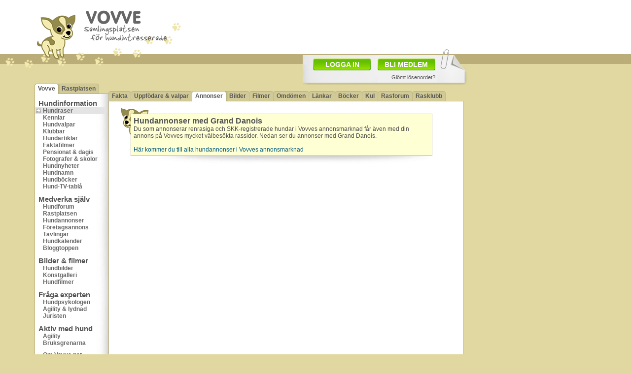

--- FILE ---
content_type: text/html
request_url: https://vovve.net/Hundraser/Grand-Danois/Annonser
body_size: 22619
content:
<!DOCTYPE html PUBLIC "-//W3C//DTD XHTML 1.0 Transitional//EN" "http://www.w3.org/TR/xhtml1/DTD/xhtml1-transitional.dtd">
<html xmlns="http://www.w3.org/1999/xhtml">
<head>
<meta http-equiv="content-type" content="text/html; charset=iso-8859-1" />
<link rel="shortcut icon" href="/vovve3.ico" />

<script type="text/javascript" src="/js/jquery-1.2.6.min.js"></script>
<script type="text/javascript" src="/js/jquery.tipsy.js"></script>
<script type="text/javascript" src="/js/jquery.textarea-expander.js"></script>
<script type="text/javascript" src="/js/jquery.iframer.js"></script>

<script type="text/javascript">
	jQuery(function(){
		$('#new_status_paper_form').iframer({
			onComplete: function(data){

				if (data=='notok') {
					alert('Fel. Försök igen.');
				}
				else {
					$('#new_status_paper_form').hide();
					$('#activitynow_paper').val('Skriv vad du gör just nu...');
					$('#new_status_cancel').hide();
					
					
					$('#comment_result_paper').html('<div class="imgstyla" style="float:left;width:96%;margin:0px 0px 0px 0px;padding:5px;"><img src="/iii/check_32x32.gif" style="float:left;margin:3px;"><span class="header1" style="float:left;margin-top:8px;">Status uppdaterad!</span></div>');
					$('#comment_result_paper').show('fast');
					
					$('#current_status_paper').html(data);
					$('#current_status_smallpaper').html(data);
					
					setTimeout("$('#comment_result_paper').hide('fast');",1200);
					setTimeout("$('#comment_result_paper').html('');$('#new_status_button').show('fast');$('#current_status_paper').show('fast');",1600);
					
				}

			}
		});
	});
</script>



<script type="text/javascript">
	
	$(document).ready(function () {  

		var top = $('#sticky_ad').offset().top - parseFloat($('#sticky_ad').css('marginTop').replace(/auto/, 0));
		
		$(window).scroll(function (event) {
		
			var y = $(this).scrollTop();
			
			if (y >= top)		{ $('#sticky_ad').addClass('fixed');	}
			else				{ $('#sticky_ad').removeClass('fixed');	}
			
			$('#infopopup').css('top', $(window).scrollTop() + 15 + 'px');	
		});

		jQuery.fn.scrollTo = function(elem, speed) { 
			$(this).animate({
				scrollTop:  $(this).scrollTop() - $(this).offset().top + $(elem).offset().top 
			}, speed == undefined ? 1000 : speed); 
			return this; 
		};
	

		var headeroffset=$('#header').offset();
		positionAbsObjects(headeroffset.left);
		
		$('#bigpaper').show();

		$(window).resize(function() {			
			headeroffset=$('#header').offset();
			positionAbsObjects(headeroffset.left);
		});



	});




	function positionAbsObjects(lpos) {
		$('#commentspopup').css('left', lpos+405 + 'px');
		$('#bigpaper').css('left', lpos+539 + 'px');
		$('#bigbigpaper').css('left', lpos+539 + 'px');

		$('#facebook_text').css('left', lpos+622 + 'px');
		$('#twitter_text').css('left', lpos+662 + 'px');
		$('#pinterest_text').css('left', lpos+602 + 'px');
	}


	
		function hideInfopopup() {
			$('#infopopup').hide('fast');
		}
		
		function showInfopopup(poptype) {
			$('#infopopup').css('top', $(window).scrollTop() + 15 + 'px');	
			if (poptype=='login') { $('#infopopup').html('<iframe src=\'/Rastplatsen/i_member_login.asp\' name=\'membernew\' width=\'620\' height=\'530\' scrolling=\'no\' frameborder=\'0\' style=\'margin:30px 0px 30px 30px;\'></iframe>'); }
			else if (poptype=='forgot') { $('#infopopup').html('<iframe src=\'/Rastplatsen/i_member_forgot.asp\' name=\'membernew\' width=\'620\' height=\'530\' scrolling=\'no\' frameborder=\'0\' style=\'margin:30px 0px 30px 30px;\'></iframe>'); }
			else if (poptype=='new') { $('#infopopup').html('<iframe src=\'/Rastplatsen/i_member_new.asp\' name=\'membernew\' width=\'620\' height=\'530\' scrolling=\'no\' frameborder=\'0\' style=\'margin:30px 0px 30px 30px;\'></iframe>'); }
			$('#infopopup').show('fast');
		}
		

</script>

<title>Grand Danois - Annonser i Vovves annonsmarknad - Hundraser på Vovve</title>

<meta name="description" content="Grand Danois - Lär dig allt om hundraser på Vovve" />
<meta name="keywords" content="Grand Danois,hund, hundar, kennel, kennlar, ras, raser, hundras, hundraser, hundbilder, rasstandard, rasstandarder, kalender, klubb, klubbar, länkar, päls, hundvård, hundskötsel" />

	<link href="/css/style_2014_center.css" rel="stylesheet" type="text/css" />

<!--[if IE 6]>
<link rel="stylesheet" type="text/css" href="/css/ie6.css" />
<![endif]-->
<script async src="https://www.googletagmanager.com/gtag/js?id=G-3ZJ7ZY0XFJ"></script>
<script>
  window.dataLayer = window.dataLayer || [];
  function gtag(){dataLayer.push(arguments);}
  gtag('js', new Date());

  gtag('config', 'G-3ZJ7ZY0XFJ');
</script>
</head>
<body link="#00587D" vlink="#0082A7">



<div id="infopopup" style="z-index:1000;position:absolute;top:100px;left:70px;width:680px;background:url(/iii/transp35.png);display:none;"></div>

<div id="subpage2" style="margin-right: auto; margin-left: auto;">

	<div id="header" style="height:112px;">
		<a href="/" style="float:left;">
			<img src="/i/logo/vovve_170x64.png" alt="" style="float:right;margin:13px 0px 0px 17px;" />
			<img src="/i/logo/vovven_90x78.png" alt="" style="float:left;margin-top:22px" />
		</a>
	</div>
	
	<div id="headerad">
	<script async src="//pagead2.googlesyndication.com/pagead/js/adsbygoogle.js"></script>
	<!-- 728x90, skapad 2010-11-30 -->
	<ins class="adsbygoogle"
		 style="display:inline-block;width:728px;height:90px"
		 data-ad-client="ca-pub-1724329228522631"
		 data-ad-slot="0698700468"></ins>
	<script>
	(adsbygoogle = window.adsbygoogle || []).push({});
	</script>
	</div>
	
<div style="clear:both;"></div>


	<div id="bigpaper" style="position:absolute;display:none;left:471px;top:100px;width:328px;border:0px dotted;height:55px;padding:17px 0px 0px 6px;background:url(/ii/paper_334x72.png);">
		
		<a href="#" style="float:left;width:92px;height:20px;background:url(/iii/green_button.png);color:#FFFFFF;font-size:14px;font-weight:bold;padding:4px 0px 0px 25px;margin:2px 14px 5px 15px;" onclick="showInfopopup('login');return false;">LOGGA IN</a>
		<a href="#" style="float:left;width:103px;height:20px;background:url(/iii/green_button.png);color:#FFFFFF;font-size:14px;font-weight:bold;padding:4px 0px 0px 14px;margin-top:2px;" onclick="showInfopopup('new');return false;">BLI MEDLEM</a>
		<a class="arialtext11" href="#" style="float:right;height:15px;margin:7px 65px 0px 0px;padding-top:1px;" onclick="showInfopopup('forgot');return false;">Glömt lösenordet?</a>		
		
		
		
	</div>
	
<div id="commentspopup" style="z-index:999;position:absolute;top:230px;left:410px;width:450px;background:url(/iii/transp35-arrow.png) no-repeat;display:none;">
	<div style="float:left;margin-top:30px;background:url(/iii/transp35.png);">
		<div style="float:left;margin:15px;width:420px;height:340px;background:#FFFFFF;">
			<a class="deleteone" style="float:right;background-color:#FFFFFF;margin:5px;" href="#" onclick="$('#commentspopup').hide('fast');return false;">Stäng</a>
			<div id="commentspopupcontent" style="float:left;margin:5px 0px 0px 0px;width:390px;background:#FFFFFF;height:260px;">&nbsp;</div>
		</div>
	</div>
</div>
<div id="newmenuwrapper" style="padding-top:25px">
	
<div id="foldernav" style="width:150px;">

				<div style="float:left;width:4px;height:21px;background: url(/i/flikar/nav_start_white.gif) no-repeat left top;"></div>
				<div style="float:left;height:18px;background: #FFFFFF;border-top:1px solid #BBAD77;padding:2px 3px 0px 3px;"><a href="/">Vovve</a></div>
				<div style="float:left;width:7px;height:21px;background: url(/i/flikar/nav_white_right.gif) no-repeat left top;"></div>
				
			<div style="float:left;height:17px;background: #D2CA96;border-top:1px solid #BBAD77;padding:2px 3px 0px 3px;"><a href="/Rastplatsen/">Rastplatsen</a></div>
			<div style="float:left;width:4px;height:21px;background: url(/i/flikar/nav_end.gif) no-repeat left top;"></div>
			
</div>

	<div id="newmenu">

		<font class="subarea">Hundinformation</font><br />
		<a class="item active" href="/Hundraser">Hundraser</a><br />
		<a class="item" href="/Kennlar">Kennlar</a><br />
		<a class="item" href="/Hundvalpar">Hundvalpar</a><br />
		<a class="item" href="/Klubbar">Klubbar</a><br />
		<a class="item" href="/Artiklar">Hundartiklar</a><br />
		<a class="item" href="/Faktafilmer">Faktafilmer</a><br />
		<a class="item" href="/Hundpensionat">Pensionat & dagis</a><br />
		<a class="item" href="/Hundfotografer">Fotografer & skolor</a><br />
		<a class="item" href="/Hundnyheter">Hundnyheter</a><br />
		<a class="item" href="/Hundnamn">Hundnamn</a><br />
		<a class="item" href="/Hundbocker">Hundböcker</a><br />
		<a class="item" href="/Hund-TV">Hund-TV-tablå</a><br />
		
		<font class="subarea">Medverka själv</font><br />
		<a class="item" href="/Rastplatsen/Hundforum.asp">Hundforum</a><br />
		<a class="item" href="/Rastplatsen">Rastplatsen</a><br />
		<a class="item" href="/Hundannonser">Hundannonser</a><br />
		<a class="item" href="/Foretagsmarknad">Företagsannons</a><br />
		<a class="item" href="/Tavlingar">Tävlingar</a><br />
		<a class="item" href="/Rastplatsen/Hundkalender.asp">Hundkalender</a><br />
		
		<a class="item" href="/Bloggtoppen">Bloggtoppen</a><br />
		
		<font class="subarea">Bilder & filmer</font><br />
		<a class="item" href="/Hundbilder">Hundbilder</a><br />
		<a class="item" href="/Konstgalleri">Konstgalleri</a><br />
		<a class="item" href="/Hundfilmer">Hundfilmer</a><br />
		
		<font class="subarea">Fråga experten</font><br />
		<a class="item" href="/Hundpsykologen">Hundpsykologen</a><br />
		<a class="item" href="/AnitaAxelsson">Agility & lydnad</a><br />
		<a class="item" href="/Juristen">Juristen</a><br />
		
		<font class="subarea">Aktiv med hund</font><br />
		<a class="item" href="/Agility">Agility</a><br />
		<a class="item" href="/Bruks">Bruksgrenarna</a><br />

		<a class="item" style="margin:10px 0px 10px 0px;" href="/Info">Om Vovve.net</a><br />
		
	</div>
	
	
	


	



</div>





<div id="subcontent">

	
<div id="foldernav" style="width:720px;">

				<div style="float:left;width:4px;height:21px;background: url(/i/flikar/nav_start.gif) no-repeat left top;"></div>
				<div style="float:left;height:17px;background: #D2CA96;border-top:1px solid #BBAD77;padding:2px 3px 0px 3px;"><a href="/Hundraser/Grand-Danois">Fakta</a></div>
				<div style="float:left;width:7px;height:21px;background: url(/i/flikar/nav_between.gif) no-repeat left top;"></div>
				
				<div style="float:left;height:17px;background: #D2CA96;border-top:1px solid #BBAD77;padding:2px 3px 0px 3px;"><a href="/Hundraser/Grand-Danois/Kennlar">Uppfödare & valpar</a></div>
				<div style="float:left;width:7px;height:21px;background: url(/i/flikar/nav_white_left.gif) no-repeat left top;"></div>
				
			<div style="float:left;height:18px;background: #FFFFFF;border-top:1px solid #BBAD77;padding:2px 3px 0px 3px;"><a href="/Hundraser/Grand-Danois/Annonser">Annonser</a></div>
			<div style="float:left;width:7px;height:21px;background: url(/i/flikar/nav_white_right.gif) no-repeat left top;"></div>
			
				<div style="float:left;height:17px;background: #D2CA96;border-top:1px solid #BBAD77;padding:2px 3px 0px 3px;"><a href="/Hundraser/Grand-Danois/Bilder">Bilder</a></div>
				<div style="float:left;width:7px;height:21px;background: url(/i/flikar/nav_between.gif) no-repeat left top;"></div>
				
				<div style="float:left;height:17px;background: #D2CA96;border-top:1px solid #BBAD77;padding:2px 3px 0px 3px;"><a href="/Hundraser/Grand-Danois/Filmer">Filmer</a></div>
				<div style="float:left;width:7px;height:21px;background: url(/i/flikar/nav_between.gif) no-repeat left top;"></div>
				
				<div style="float:left;height:17px;background: #D2CA96;border-top:1px solid #BBAD77;padding:2px 3px 0px 3px;"><a href="/Hundraser/Grand-Danois/Omdomen">Omdömen</a></div>
				<div style="float:left;width:7px;height:21px;background: url(/i/flikar/nav_between.gif) no-repeat left top;"></div>
				
				<div style="float:left;height:17px;background: #D2CA96;border-top:1px solid #BBAD77;padding:2px 3px 0px 3px;"><a href="/Hundraser/Grand-Danois/Lankar">Länkar</a></div>
				<div style="float:left;width:7px;height:21px;background: url(/i/flikar/nav_between.gif) no-repeat left top;"></div>
				
				<div style="float:left;height:17px;background: #D2CA96;border-top:1px solid #BBAD77;padding:2px 3px 0px 3px;"><a href="/Hundraser/Grand-Danois/Bocker">Böcker</a></div>
				<div style="float:left;width:7px;height:21px;background: url(/i/flikar/nav_between.gif) no-repeat left top;"></div>
				
				<div style="float:left;height:17px;background: #D2CA96;border-top:1px solid #BBAD77;padding:2px 3px 0px 3px;"><a href="/Hundraser/Grand-Danois/Kul">Kul</a></div>
				<div style="float:left;width:7px;height:21px;background: url(/i/flikar/nav_between.gif) no-repeat left top;"></div>
				
				<div style="float:left;height:17px;background: #D2CA96;border-top:1px solid #BBAD77;padding:2px 3px 0px 3px;"><a href="/Hundraser/Grand-Danois/Forum">Rasforum</a></div>
				<div style="float:left;width:7px;height:21px;background: url(/i/flikar/nav_between.gif) no-repeat left top;"></div>
				
			<div style="float:left;height:17px;background: #D2CA96;border-top:1px solid #BBAD77;padding:2px 3px 0px 3px;"><a href="/Hundraser/Grand-Danois/Rasklubb">Rasklubb</a></div>
			<div style="float:left;width:4px;height:21px;background: url(/i/flikar/nav_end.gif) no-repeat left top;"></div>
			
</div>

	<div id="opencontentbox" style="width: 710px;padding:4px 4px 4px 4px;">

	<!-- content start -->
	
		


		<div style="float:left;width:630px;margin:10px 0px 0px 20px;background: url(/ii/info_bgdog.gif) no-repeat left top;">
		
			<div id="headerbox" style="width:600px;margin-left:20px;">
			<h1>Hundannonser med Grand Danois</h1>
			Du som annonserar renrasiga och SKK-registrerade hundar i Vovves annonsmarknad får även med din annons på Vovves mycket välbesökta rassidor.
			Nedan ser du annonser med Grand Danois.<br />
			<br />
			<a href="/Hundannonser/">Här kommer du till alla hundannonser i Vovves annonsmarknad</a>
			
			</div>
			<div style="float:left;width: 600px;height: 16px;margin-left:50px;background: url(/ii/shadow_600w.gif) no-repeat;"></div>

		</div>
		

		
		

		<div style="float:left;width:690px;margin:10px 0px 0px 10px;">

			
		
		</div>
		





		
		
	<!-- content end -->

	</div>
	<div style="float:left;width: 720px;height: 15px;background: url(/i/shadow_720.gif) no-repeat;"></div>
	<div style="float:left;width: 720px;margin-top:10px;"></div>
	
</div>
<div id="adsubcontent">
				<div style="float:left;width:250px;margin:0px 0px 0px 0px;">
					<script type="text/javascript"><!--
google_ad_client = "pub-1724329228522631";
/* 250x250, skapad 2010-01-04 */
google_ad_slot = "6308613261";
google_ad_width = 250;
google_ad_height = 250;
//-->
</script>
<script type="text/javascript"
src="//pagead2.googlesyndication.com/pagead/show_ads.js">
</script>
				</div>
				<div id="sticky_ad" style="float:left;width:250px;margin:12px 0px 0px 0px;">
				<div style="float:left;width:250px;margin:12px 0px 0px 0px;">
					<script type="text/javascript"><!--
google_ad_client = "pub-1724329228522631";
/* 250x250, skapad 2010-01-04 */
google_ad_slot = "6308613261";
google_ad_width = 250;
google_ad_height = 250;
//-->
</script>
<script type="text/javascript"
src="//pagead2.googlesyndication.com/pagead/show_ads.js">
</script>
				</div>
				
				<div style="float:left;width:250px;margin:12px 0px 0px 0px;">
					<script type="text/javascript"><!--
google_ad_client = "pub-1724329228522631";
/* 250x250, skapad 2010-01-04 */
google_ad_slot = "6308613261";
google_ad_width = 250;
google_ad_height = 250;
//-->
</script>
<script type="text/javascript"
src="//pagead2.googlesyndication.com/pagead/show_ads.js">
</script>
				</div>
				</div></div>



</div>





<div style="float:left;width:100%; background: #BBAD77; color: #fff!important;  position:relative;min-height:230px;border-top:20px solid #BBAD77;">
	
	<div style="float:left;width:1120px;">
	
		<div style="float:left;width:40px;font-size:14px;margin:20px 0px 0px 0px;line-height:20px;">
			&nbsp;
		</div>

		<div style="float:left;width:240px;font-size:14px;margin:20px 0px 0px 10px;line-height:20px;">
			<h2 style="float:left;width:100%;color:#505050;padding-bottom:5px;margin-bottom:5px;font-size:16px;border-bottom:1px #444444 dashed;">NÅGRA AV VÅRA TJÄNSTER</h2>
			<a href="/Hundannonser/" style="float:left;color:#505050;width:100%;">Hundannonser</a>
			<a href="/Info/kennelsida.asp" style="float:left;color:#505050;width:100%;">Kennelsida</a>
			<a href="/Info/hundforetag.asp" style="float:left;color:#505050;width:100%;">Verksamhetssida</a>
			<a href="/Info/services.asp" style="float:left;color:#505050;width:100%;">Info om tjänster</a>
		</div>

		<div style="float:left;width:200px;font-size:14px;margin:20px 0px 0px 40px;line-height:20px;">
			<h2 style="float:left;width:100%;color:#505050;padding-bottom:5px;margin-bottom:5px;font-size:16px;border-bottom:1px #444444 dashed;">VOVVE.NET</h2>
			<a href="/Info/" style="float:left;color:#505050;width:100%;">Om Vovve.net</a>
			<a href="/Info/contact.asp" style="float:left;color:#505050;width:100%;">Kontakta oss</a>
			<a href="/Info/advertiser.asp" style="float:left;color:#505050;width:100%;">Annonsera på Vovve.net</a>
			<a href="/Info/trademark.asp" style="float:left;color:#505050;width:100%;">Varumärket "Vovve"</a>
		</div>

		<div style="float:left;width:280px;margin:20px 0px 0px 40px;">
			<h2 style="float:left;width:100%;color:#505050;padding-bottom:5px;margin-bottom:5px;font-size:16px;border-bottom:1px #444444 dashed;"><a style="color:#505050;" href="https://www.facebook.com/Vovve.net" target="_new">FÖLJ VOVVE PÅ FACEBOOK</a></h2>
			<script type="text/javascript">// <![CDATA[
			(function(d, s, id) {   var js, fjs = d.getElementsByTagName(s)[0];   if (d.getElementById(id)) return;   js = d.createElement(s); js.id = id;   js.src = "//connect.facebook.net/sv_SE/all.js#xfbml=1&#038;appId=302668989804360";   fjs.parentNode.insertBefore(js, fjs); }(document, 'script', 'facebook-jssdk'));
			// ]]&gt;</script>
			<div class="fb-like" data-href="https://www.facebook.com/Vovve.net" data-send="false" data-width="268" data-show-faces="true" style="margin-top:10px"></div>
			
			
			
				<h2 style="float:left;width:100%;color:#505050;padding-bottom:5px;margin-bottom:5px;margin-top:30px;font-size:16px;border-bottom:1px #444444 dashed;">FÖLJ VOVVE ÄVEN PÅ ...</h2>

				<div style="float:left;margin-top:10px;">
				
					<div style="float:left;margin-top:0px;width:100px;border:0px dotted;">
						<a data-pin-do="buttonFollow" href="http://www.pinterest.com/vovvenet/">Vovve.net</a>
						<!-- Please call pinit.js only once per page -->
						<script type="text/javascript" async src="//assets.pinterest.com/js/pinit.js"></script>
					</div>
					
					<div style="float:left;margin-top:0px;border:0px dotted;">
						<a href="https://twitter.com/vovvenet" class="twitter-follow-button" data-show-count="false" data-lang="sv">Följ @vovvenet</a>
						<script>!function(d,s,id){var js,fjs=d.getElementsByTagName(s)[0],p=/^http:/.test(d.location)?'http':'https';if(!d.getElementById(id)){js=d.createElement(s);js.id=id;js.src=p+'://platform.twitter.com/widgets.js';fjs.parentNode.insertBefore(js,fjs);}}(document, 'script', 'twitter-wjs');</script>
					</div>
					
				</div>
			
			
		</div>


		<div style="float:left;width:220px;font-size:14px;margin:20px 0px 0px 40px;line-height:20px;">
			<h2 style="float:left;width:100%;color:#505050;padding-bottom:5px;margin-bottom:5px;font-size:16px;border-bottom:1px #444444 dashed;">TIPSA VOVVE</h2>
			<a href="/Info/report.asp?r=page&url=%2Fa%2Dhundraser%2Frassida%2Easp%3Fras%3DGrand%2DDanois%26sida%3DAnnonser" style="float:left;color:#505050;width:100%;" rel="nofollow">Något som är fel på sidan ovan?<br />
			Tryck här för att rapportera fel eller tipsa Vovve.</a>
			
			
			
				<h2 style="float:left;width:100%;color:#505050;padding-bottom:5px;margin-bottom:5px;margin-top:30px;font-size:16px;border-bottom:1px #444444 dashed;">VOVVES NYHETSBREV</h2>

				<form  method="post" action="https://f.scandinavianhosting.se/newsletter_subscribe.asp?cus=11&nid=11">

				<input  style="width:120px;" type="text" name="email" value="E-post-adress" onFocus="if(this.value=='E-post-adress')this.value='';" onBlur="if(this.value=='')this.value='E-post-adress';">&nbsp;<input style="color:#FFFFFF;background-color:#51C134;border-color:#2A8C21;" class="loginform" type="submit" value="Gå med">

				<input type="hidden" name="redirok" value="https://vovve.net/mailinglista.asp?result=ok">
				<input type="hidden" name="redirexist" value="https://vovve.net/mailinglista.asp?result=exist">
				<input type="hidden" name="redirnotactive" value="https://vovve.net/mailinglista.asp?result=notactive">
				<input type="hidden" name="redirerror" value="https://vovve.net/mailinglista.asp?result=error">
				</form>
						
			
			
		</div>
	
	</div>
	
	<div style="float:left;width:1120px;">
		
		<div style="float:left;width:1040px;font-size:14px;margin:20px 0px 0px 50px;line-height:20px;color:#505050;">
				<a style="font-weight:bold;color:#505050;" href="/Raser/raser.asp?p=popular">Populära raser idag:</a>
				&nbsp;&nbsp;<a href="/Hundraser/Schafer">Schäfer</a> | <a href="/Hundraser/Lhasa-Apso">Lhasa Apso</a> | <a href="/Hundraser/Chihuahua">Chihuahua</a> | <a href="/Hundraser/Grand-Danois">Grand Danois</a> | <a href="/Hundraser/Petit-Brabancon">Petit Brabancon</a> | <a href="/Hundraser/Cavalier-King-Charles-Spaniel">Cavalier King Charles Spaniel</a> | <a href="/Hundraser/Finsk-Lapphund">Finsk Lapphund</a> 
				

		</div>
		
		<div style="float:left;width:1040px;font-size:14px;margin:20px 0px 0px 50px;line-height:20px;color:#505050;">
				<a style="color:#505050;" href="http://www.enfinia.nu">© 1998-2026 Enfinia AB</a>

				

		</div>

		
	</div>
	
</div>



<audio id="vovvesound" src="/sounds/vovve_notification_sound.mp3" preload="auto"></audio>
<audio id="vovvepmsound" src="/sounds/vovve_pm_notification_sound.mp3" preload="auto"></audio>

</body>
</html>


</body>
</html>


--- FILE ---
content_type: text/html; charset=utf-8
request_url: https://www.google.com/recaptcha/api2/aframe
body_size: 267
content:
<!DOCTYPE HTML><html><head><meta http-equiv="content-type" content="text/html; charset=UTF-8"></head><body><script nonce="QgPKeDblswjJsM0Hdki7yw">/** Anti-fraud and anti-abuse applications only. See google.com/recaptcha */ try{var clients={'sodar':'https://pagead2.googlesyndication.com/pagead/sodar?'};window.addEventListener("message",function(a){try{if(a.source===window.parent){var b=JSON.parse(a.data);var c=clients[b['id']];if(c){var d=document.createElement('img');d.src=c+b['params']+'&rc='+(localStorage.getItem("rc::a")?sessionStorage.getItem("rc::b"):"");window.document.body.appendChild(d);sessionStorage.setItem("rc::e",parseInt(sessionStorage.getItem("rc::e")||0)+1);localStorage.setItem("rc::h",'1769018730635');}}}catch(b){}});window.parent.postMessage("_grecaptcha_ready", "*");}catch(b){}</script></body></html>

--- FILE ---
content_type: application/javascript
request_url: https://vovve.net/js/jquery.textarea-expander.js
body_size: 1231
content:
/**
 * TextAreaExpander plugin for jQuery
 * v1.0
 * Expands or contracts a textarea height depending on the
 * quatity of content entered by the user in the box.
 *
 * By Craig Buckler, Optimalworks.net
 *
 * As featured on SitePoint.com:
 * http://www.sitepoint.com/blogs/2009/07/29/build-auto-expanding-textarea-1/
 *
 * Please use as you wish at your own risk.
 */

/**
 * Usage:
 *
 * From JavaScript, use:
 *     $(<node>).TextAreaExpander(<minHeight>, <maxHeight>);
 *     where:
 *       <node> is the DOM node selector, e.g. "textarea"
 *       <minHeight> is the minimum textarea height in pixels (optional)
 *       <maxHeight> is the maximum textarea height in pixels (optional)
 *
 * Alternatively, in you HTML:
 *     Assign a class of "expand" to any <textarea> tag.
 *     e.g. <textarea name="textarea1" rows="3" cols="40" class="expand"></textarea>
 *
 *     Or assign a class of "expandMIN-MAX" to set the <textarea> minimum and maximum height.
 *     e.g. <textarea name="textarea1" rows="3" cols="40" class="expand50-200"></textarea>
 *     The textarea will use an appropriate height between 50 and 200 pixels.
 */

(function($) {

	// jQuery plugin definition
	$.fn.TextAreaExpander = function(minHeight, maxHeight) {

		var hCheck = !($.browser.msie || $.browser.opera);

		// resize a textarea
		function ResizeTextarea(e) {

			// event or initialize element?
			e = e.target || e;

			// find content length and box width
			var vlen = e.value.length, ewidth = e.offsetWidth;
			if (vlen != e.valLength || ewidth != e.boxWidth) {

				if (hCheck && (vlen < e.valLength || ewidth != e.boxWidth)) e.style.height = "0px";
				var h = Math.max(e.expandMin, Math.min(e.scrollHeight, e.expandMax));

				e.style.overflow = (e.scrollHeight > h ? "auto" : "hidden");
				e.style.height = h + "px";

				e.valLength = vlen;
				e.boxWidth = ewidth;
			}

			return true;
		};

		// initialize
		this.each(function() {

			// is a textarea?
			if (this.nodeName.toLowerCase() != "textarea") return;

			// set height restrictions
			var p = this.className.match(/expand(\d+)\-*(\d+)*/i);
			this.expandMin = minHeight || (p ? parseInt('0'+p[1], 10) : 0);
			this.expandMax = maxHeight || (p ? parseInt('0'+p[2], 10) : 99999);

			// initial resize
			ResizeTextarea(this);

			// zero vertical padding and add events
			if (!this.Initialized) {
				this.Initialized = true;
				$(this).css("padding-top", 0).css("padding-bottom", 0);
				$(this).bind("keyup", ResizeTextarea).bind("focus", ResizeTextarea);
			}
		});

		return this;
	};

})(jQuery);


// initialize all expanding textareas
jQuery(document).ready(function() {
	jQuery("textarea[class*=expand]").TextAreaExpander();
});